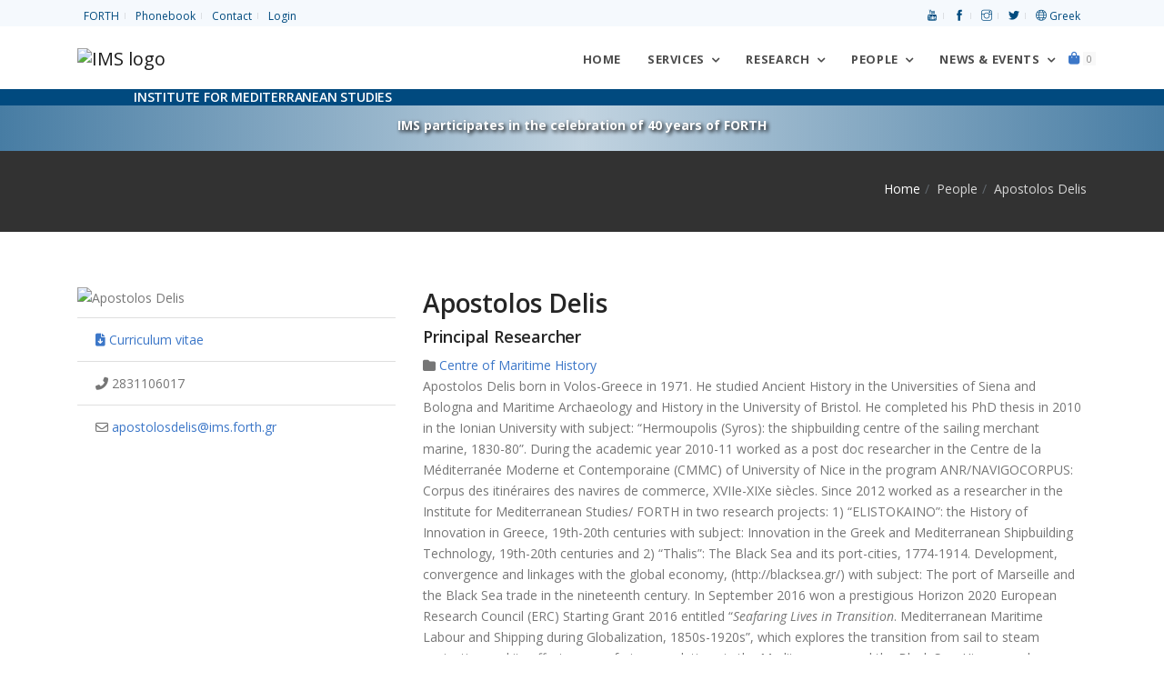

--- FILE ---
content_type: text/html; charset=UTF-8
request_url: https://ims.forth.gr/en/profile/view?id=2&page=1&per-page=6
body_size: 10626
content:
<!DOCTYPE html>
<html lang="en">
<head>
    <meta charset="UTF-8">
	<!-- <meta http-equiv="X-UA-Compatible" content="IE=edge"> -->
    <meta name="viewport" content="width=device-width, initial-scale=1, shrink-to-fit=no">
    <meta name="csrf-param" content="_csrf-frontend">
<meta name="csrf-token" content="z17hLv8QyZKqwXB5FHdFhVORkSRnCntYqByV5qgVYpa6FYRKvF2-o56QABF2Jg79NvTbFApSGTPgK9vV2XYR7g==">
    <title>Apostolos Delis</title>
    <meta property="og:site_name" content="Institute for Mediterranean Studies, FORTH">
<meta property="og:type" content="profile">
<meta property="og:title" content="Apostolos Delis">
<meta property="og:description" content="Apostolos Delis born in Volos-Greece in 1971. He studied Ancient History in the Universities of Siena and Bologna and Maritime Archaeology and History in the University of Bristol. He completed his PhD thesis in 2010 in the Ionian University with subject: “Hermoupolis (Syros): the shipbuilding centre of the sailing merchant marine, 1830-80”. During the academic year 2010-11 worked as a post doc researcher in the Centre de la Méditerranée Moderne et Contemporaine (CMMC) of University of Nice in the program ANR/NAVIGOCORPUS: Corpus des itinéraires des navires de commerce, XVIIe-XIXe siècles. Since 2012 worked as a researcher in the Institute for Mediterranean Studies/ FORTH in two research projects: 1) “ELISTOKAINO”: the History of Innovation in Greece, 19th-20th centuries with subject: Innovation in the Greek and Mediterranean Shipbuilding Technology, 19th-20th centuries and 2) “Thalis”: The Black Sea and its port-cities, 1774-1914. Development, convergence and linkages with the global economy, (http://blacksea.gr/) with subject: The port of Marseille and the Black Sea trade in the nineteenth century. In September 2016 won a prestigious Horizon 2020 European Research Council (ERC) Starting Grant 2016 entitled “Seafaring Lives in Transition. Mediterranean Maritime Labour and Shipping during Globalization, 1850s-1920s”, which explores the transition from sail to steam navigation and its effects on seafaring populations in the Mediterranean and the Black Sea. His research interests lie in the maritime economic and social history, history of technology of the sailing ship, the shipbuilding industry, port history and the institutions of shipping business. He is author of a monograph entitled Mediterranean Wooden Shipbuilding. Economy, Technology and Institutions in Syros in the Nineteenth Century, Leiden, BRILL, (2015), whereas he has published in Greek and international journals and collective volumes such as  European Review of Economic History, Urban History, International Journal of Maritime History, History of Technology. ">
<meta property="og:image" content="https://ims.forth.gr/uploads/cv/apostolos_delis.png">
<meta property="og:url" content="https://ims.forth.gr/en/profile/view?id=2&amp;page=1&amp;per-page=6">
<link href="/assets/7964768e/css/all.min.css" rel="stylesheet">
<link href="/assets/ea5ad525/css/pushy.css" rel="stylesheet">
<link href="/assets/f8a35c6b/themes/smoothness/jquery-ui.css" rel="stylesheet">
<link href="/css/plugins/plugins.css" rel="stylesheet">
<link href="/css/style.css" rel="stylesheet">
<link href="//fonts.googleapis.com/css?family=Open+Sans:300,300i,400,400i,600,700,800&amp;subset=greek" rel="stylesheet">
<link href="//fonts.googleapis.com/css?family=Noto+Serif:400,400i&amp;subset=greek" rel="stylesheet">
<link href="//fonts.googleapis.com/css?family=Roboto:400,400italic,700&amp;subset=greek" rel="stylesheet">
<link href="/assets/211e7e4c/css/nav-clndr.css" rel="stylesheet">
<script src="/assets/4ebdc0e5/jquery.js"></script>
<script src="/assets/be9263e3/yii.js"></script>
<script src="/assets/2a4369e7/js/bootstrap.bundle.js"></script>
<script src="/assets/ea5ad525/js/pushy.min.js"></script>
<script src="/assets/f8a35c6b/jquery-ui.js"></script>
<script src="/js/plugins/plugins.js"></script>
<script src="/js/ims.custom.js"></script>	<!-- Global site tag (gtag.js) - Google Analytics -->
	<!-- <script async src="https://www.googletagmanager.com/gtag/js?id=UA-119363-1"></script>
	<script>
		window.dataLayer = window.dataLayer || [];
		function gtag(){dataLayer.push(arguments);}
		gtag('js', new Date());
		gtag('config', 'UA-119363-1');
	</script> -->
	<!-- Matomo -->
	<script type="text/javascript">
	  var _paq = window._paq = window._paq || [];
	  /* tracker methods like "setCustomDimension" should be called before "trackPageView" */
	  _paq.push(['trackPageView']);
	  _paq.push(['enableLinkTracking']);
	  (function() {
		var u="//admin.ims.forth.gr/stats/";
		_paq.push(['setTrackerUrl', u+'matomo.php']);
		_paq.push(['setSiteId', '3']);
		var d=document, g=d.createElement('script'), s=d.getElementsByTagName('script')[0];
		g.type='text/javascript'; g.async=true; g.src=u+'matomo.js'; s.parentNode.insertBefore(g,s);
	  })();
	</script>
	<!-- End Matomo Code -->
</head>
<body>
		<div id="preloader" role="status">
		<div id="preloader-inner"></div>
	</div>
	<!--/preloader-->
	<!--navbar-->
    <!-- <header> -->
<nav class="top-bar light" aria-label="Top menu">
	<div class="container d-flex justify-content-between">
		<ul class="list-inline mb0 links">
			<li class="list-inline-item"><a href="https://www.forth.gr" title="Foundation for Research and Technology — Hellas">FORTH</a></li>
			<li class="list-inline-item"><a href="/en/profile/phonebook" title="Phonebook">Phonebook</a></li>
			<li class="list-inline-item"><a href="/en/contact" title="Contact">Contact</a></li>
			<li class="list-inline-item"><a href="/en/login">Login</a></li>		</ul>
		<ul class="list-inline mb0 links align-self-start">
			<li class="list-inline-item"><a href="https://www.youtube.com/@ims-forth" title="Link to the IMS Youtube channel"><span aria-hidden="true" class="ti-youtube"></span> <span class="sr-only">Youtube</span></a> </li>
			<li class="list-inline-item"><a href="https://www.facebook.com/ims.forth" title="Link to the IMS Facebook page"><span aria-hidden="true" class="ti-facebook"></span> <span class="sr-only">facebook</span></a> </li>
			<li class="list-inline-item"><a href="https://www.instagram.com/imsforth/" title="Link to the IMS Instagram"><span aria-hidden="true" class="ti-instagram"></span> <span class="sr-only">Instagram</span></a> </li>
			<li class="list-inline-item"><a href="https://twitter.com/IMS_Forth" title="Link to the IMS Twitter"><span aria-hidden="true" class="ti-twitter-alt"></span> <span class="sr-only">Twitter</span></a> </li>
			<li class="list-inline-item"><a href="/el/profile/view?id=2&page=1&per-page=6" title="Switch to Greek"><span class="ti-world" aria-hidden="true"></span> Greek</a></li>		</ul>
	</div>
</nav>
<!--end top bar-->
<!-- Pushy Menu -->
<aside class="pushy pushy-right">
	<div class="pushy-content">
    <div class="cart-content">
        <div class="clearfix">
            <a href="javascript:void(0)" class="pushy-link text-white-gray">Close</a>
        </div>
		<ul id="w2" class="list-unstyled"><div class="empty"><p class="text-muted text-center p-5">There are no items in the cart</p>
			<div class="card-body text-center"><a href="/en/cart/index" class="btn btn-primary">Continue</a></div></div></ul>    </div>
	</div>
</aside>
<!-- Site Overlay -->
<div class="site-overlay"></div>
<!--end top bar-->
<nav class="navbar navbar-expand-lg navbar-light" aria-label="Main menu">
	<!--<div class="search-inline">
		<form role="search">
			<input type="text" class="form-control" placeholder="Type and hit enter...">
			<button type="submit" name="form submit button"><i class="ti-search"></i></button>
			<a href="javascript:void(0)" class="search-close"><i class="ti-close"></i></a>
		</form>
	</div>--><!--/search form-->
	<div class="container">
		<a class="navbar-brand" href="/en/index" title="Go back to the home page"><img class="logo-ims" src="/uploads/site/branding/logo_en_h100.png" alt="IMS logo"></a>
		<button class="navbar-toggler navbar-toggler-right" type="button" data-toggle="collapse" data-target="#navbarNavDropdown" aria-controls="navbarNavDropdown" aria-expanded="false" aria-label="Toggle navigation" name="toggle nav button">
			<span class="navbar-toggler-icon"></span>
		</button>
		<div id="navbarNavDropdown" class="navbar-collapse collapse">
			<ul class="navbar-nav ml-auto">
				<li class="nav-item">
					<a class="nav-link home-button" href="/en/index">
						Home</a>
				</li>
				<li class="nav-item dropdown">
					<a class="nav-link dropdown-toggle" data-toggle="dropdown" href="#" aria-haspopup="true" aria-expanded="false">
						Services</a>
					<ul class="dropdown-menu dropdown-menu-right">
						<li><a href="/en/education" class="dropdown-item">Education</a></li>
						<li class="dropdown-submenu dropdown">
							<a href="/en/page/view?id=23" class="dropdown-item">Library</a>
							<ul class="dropdown-menu">
								<li><a href="/en/page/view?id=179" class="dropdown-item">Catalogue</a></li>
								<li><a href="/en/page/view?id=181" class="dropdown-item">Archival Collections</a></li>
							</ul>
						</li>
						<li><a href="/en/profile/#" class="dropdown-item  disabled">Location and Facilities</a></li>
					</ul>
				</li><!--nav item services -->
				<li class="nav-item dropdown dropdown-full-width">
					<a class="nav-link dropdown-toggle" data-toggle="dropdown" href="#" aria-haspopup="true" aria-expanded="false">
						Research</a>
					<ul class="dropdown-menu dropdown-mega-fw">
						<li class="container">
							<div class="mega-menu-content">
								<div class="row">
									<div class="col-lg-6">
										<h1 class="mega-title">HISTORY OF THE MEDITERRANEAN</h1>
										<ul class="mega-inner-nav list-unstyled">
											<li><a href="/en/department/view?id=1">Department of Ottoman History</a></li>
											<li><a href="/en/department/view?id=9">Department of History of Cities, Diaspora and Immigration in the Mediterranean and the Black Sea</a></li>
											<li><a href="/en/department/view?id=11">Department of Mediterranean and Global Economic and Social History</a></li>
											<li><a href="/en/department/view?id=13">Centre of Maritime History</a></li>
											<li><a href="/en/department/view?id=15">Department of History of Technology</a></li>
											<!--li><a href=""></a></li-->
										</ul>
									</div>
									<div class="col-lg-6">
										<h1 class="mega-title">CULTURE OF THE MEDITERRANEAN</h1>
										<ul class="mega-inner-nav list-unstyled">
											<li><a href="/en/department/view?id=4">Centre of Art History "El Greco"</a></li>
											<li><a href="/en/department/view?id=2">Department of Theatre Studies</a></li>
											<li><a href="/en/department/view?id=5">Department of the Ancient and Byzantine World</a></li>
											<li><a href="/en/department/view?id=8">Laboratory of Image, Sound and Movement</a></li>
											<li><a href="/en/department/view?id=17">Department of Linguistics</a></li>
											<li>
												<hr>
											</li>
										</ul>

										<h1 class="mega-title">GEOINFORMATICS FOR CULTURE & ENVIRONMENT</h1>
										<ul class="mega-inner-nav list-unstyled">
											<li><a href="/en/department/view?id=7">Laboratory of Geophysical - Satellite Remote Sensing and Archaeo-environment</a></li>
										</ul>
									</div>
								</div>
								<div class="row">
									<div class="col-lg-6">
										<hr>
									</div>
								</div>
								<div class="row">
									<div class="col-lg-6">
										<h1 class="mega-title">Recent Projects</h1>
										<ul class="mega-inner-nav list-unstyled">
											<div id="w3" class="list-view"><li data-key="277"><a href="/en/project/view?id=277">COASTLINE <span class="badge badge-danger">HORIZON MSCA</span> </a></li>
<li data-key="282"><a href="/en/project/view?id=282">Onassis Business History, 1975-2005</a></li>
<li data-key="274"><a href="/en/project/view?id=274">TOPIO <span class="badge badge-danger">HORIZON MSCA</span> </a></li>
<li data-key="97"><a href="/en/project/view?id=97">Onassis Business History, 1924-1975</a></li>
<li data-key="269"><a href="/en/project/view?id=269">BLACK SEA</a></li></div>											<li>
												<hr>
											</li>
											<li><a href="/en/project/index">Browse all research projects</a></li>
											<li><a href="/en/project/completed">Archive of Completed Projects</a></li>
											<li>
												<hr>
											</li>
											<li><a href="/en/page/view?id=187">Memoranda of Understanding</a></li>
										</ul>
									</div>
									<div class="col-lg-5">
										<h1 class="mega-title">Publications</h1>
										<ul class="mega-inner-nav list-unstyled">
											<li><a href="/en/publication/ims">IMS Publications</a></li>
											<li><a href="/en/publication/index#cbpf=.y2026">Researchers' Publications</a></li>
											<li>
												<hr>
											</li>
										</ul>
										<h1 class="mega-title">Collections</h1>
										<ul class="mega-inner-nav list-unstyled">
											<li><a href="/en/page/view?id=181">Archival Collections</a></li>
											<li><a href="/en/page/view?id=25">Databases</a></li>
											<li><a href="/en/page/view?id=26">Maps</a></li>
										</ul>
									</div>
								</div>
							</div>
						</li>
					</ul>
				</li><!--nav item research -->
				<li class="nav-item dropdown dropdown-full-width">
					<a class="nav-link dropdown-toggle" data-toggle="dropdown" href="#" aria-haspopup="true" aria-expanded="false">
						People</a>
					<ul class="dropdown-menu dropdown-mega-fw">
						<li class="container">
							<div class="mega-menu-content">
								<div class="row">
									<div class="col-lg-3 col-md-3">
										<h1 class="mega-title">Human Resources</h1>
										<ul class="mega-inner-nav list-unstyled">
											<li><a href="/en/profile/list?position=Research+staff">Full-Time Research Staff</a></li>
											<li><a href="/en/profile/list?position=Collaborating+faculty">Collaborating Faculty Members</a></li>
											<li><a href="/en/profile/list?position=Affiliated+researchers">Affiliated Researchers</a></li>
											<li><a href="/en/profile/list?position=Research+associates">Research Associates</a></li>
											<li><a href="/en/profile/list?position=Honorary+members">Honorary Members</a></li>
											<li><a href="/en/profile/list?position=Postdoctoral+research+fellows">Postdoctoral Research Fellows</a></li>
										</ul>
									</div>
									<div class="col-lg-3 col-md-3">
										<h1 class="mega-title">Administration</h1>
										<ul class="mega-inner-nav list-unstyled">
											<li><a href="/en/direction">Direction</a></li>
											<li><a href="/en/profile/list?position=Scientific+council">Scientific Council</a></li>
											<li><a href="/en/profile/list?position=Administrative+staff">Administrative Staff</a></li>
											<li><a href="/en/profile/list?position=Accounting">Accounting</a></li>
											<li><a href="/en/profile/list?position=Support+staff">Support Staff</a></li>
										</ul>
									</div>
									<div class="col-lg-6 col-md-6">
										<h1 class="mega-title">Distinctions received by Members</h1>
										<ul class="mega-inner-nav list-unstyled">
											<div id="w4" class="list-view"><li class="media mt-0 mb10" data-key="1834">
	<img class="d-flex mr-3 img-fluid mt10" src="/uploads/images/gelina_1x1_zoom.png" width="64" alt="Gelina Harlaftis, Director of IMS-FORTH, awarded for the book &quot;Onassis Business History, 1924-1975&quot;">	<div class="media-body">
		<a href="/en/news-item/view?id=1834">
		<small class="text-muted d-block mt-0 mb-0">May 20, 2025</small>
		Gelina Harlaftis, Director of IMS-FORTH, awarded for the book &quot;Onassis Business History, 1924-1975&quot;				</a>
	</div>
</li>

<li class="media mt-0 mb10" data-key="1833">
	<img class="d-flex mr-3 img-fluid mt10" src="/uploads/images/erc_sydorenko_kalfa.webp" width="64" alt="FORTH attracts new funding from the European Research Council">	<div class="media-body">
		<a href="/en/news-item/view?id=1833">
		<small class="text-muted d-block mt-0 mb-0">November 5, 2024</small>
		FORTH attracts new funding from the European Research Council				</a>
	</div>
</li>

<li class="media mt-0 mb10" data-key="1728">
	<img class="d-flex mr-3 img-fluid mt10" src="/uploads/images/2024_FORTHretreat.taboada.webp" width="64" alt="Award to Clara Maria Ramos-Taboada at the &quot;14th FORTH Scientific Retreat&quot;.">	<div class="media-body">
		<a href="/en/news-item/view?id=1728">
		<small class="text-muted d-block mt-0 mb-0">October 17, 2024</small>
		Award to Clara Maria Ramos-Taboada at the &quot;14th FORTH Scientific Retreat&quot;.		 <span class="badge rounded bg-primary text-white d-inline-block ml-2">FORTH Scientific Retreat</span>		</a>
	</div>
</li>
</div>										</ul>
									</div>
								</div>
							</div>
						</li>
					</ul>
				</li><!--nav item people -->
				<li class="nav-item dropdown dropdown-full-width">
					<a class="nav-link dropdown-toggle" data-toggle="dropdown" href="#" aria-haspopup="true" aria-expanded="false">News & Events</a>
					<ul class="dropdown-menu dropdown-mega-fw">
						<li class="container">
							<div class="mega-menu-content">
								<div class="row">
									<div class="col-lg-4">
										<h1 class="mega-title calendar-title">Events Calendar</h1>
										<div id="events-calendar">
	<div id="mini-clndr">
		<script id="mini-clndr-template" type="text/template">
		   <div class="controls">
			 <!-- <div class="clndr-previous-button">&lsaquo;</div> -->
			 <div class="clndr-previous-button">
				 <svg fill="#ddd" height="20" viewBox="0 0 22 22" width="20" xmlns="http://www.w3.org/2000/svg">
					<title id="prevMonthArrow">Arrow to previous month</title>
					<desc id="prevMonthArrowDesc">Arrow icon for previous month</desc>
					<path d="M15.41 7.41L14 6l-6 6 6 6 1.41-1.41L10.83 12z"/>
				 </svg>
			 </div>
			 <div class="month"><%= month %> <%= year %></div>
			 <!-- <div class="clndr-next-button">&rsaquo;</div> -->
			 <div class="clndr-next-button">
				<svg fill="#ddd" height="20" viewBox="0 0 22 22" width="20" xmlns="http://www.w3.org/2000/svg">
					<title id="nextMonthArrow">Arrow to next month</title>
					<desc id="nextMonthArrowDesc">Arrow icon for next month</desc>
					<path d="M10 6L8.59 7.41 13.17 12l-4.58 4.59L10 18l6-6z"/>
				</svg>
			 </div>
		   </div>
		   <div class="days-container">
			 <div class="days">
			   <div class="headers">
				 <% _.each(daysOfTheWeek, function(day) { %><div class="day-header"><%= day %></div><% }); %>
			   </div>
			   <% _.each(days, function(day) { %><div class="<%= day.classes %>" id="<%= day.id %>"><%= day.day %></div><% }); %>
			 </div>
			 <div class="events">
			   <div class="headers">
				 <div class="x-button">x</div>
				 <div class="event-header">Events this month</div>
			   </div>
			   <div class="events-list">
				 <% _.each(eventsThisMonth, function(event) { %>
				   <div class="event">
					 <a href="<%= event.url %>" class="cal-event"><%= moment(event.start_date).format('MMMM Do') %><% if(event.end_date){%><%='–'+moment(event.end_date).format('MMMM Do')%><%}%>: <%= event.title %></a>
				   </div>
				 <% }); %>
			   </div>
			 </div>
		   </div>
	   </script>
	</div>
</div>
										<ul class="mt-3 mega-inner-nav list-unstyled">
											<li><a href="/en/news-item/events"><i class="ti-control-play"></i> View all upcoming events</a></li>
										</ul>
									</div>
									<div class="col-lg-5">
										<h1 class="mega-title"><a class="mega-title" href="/en/news-item/upcoming-events">Upcoming Events</a></h1>
										<ul class="mega-inner-nav list-unstyled"><div id="w5" class="list-view"><li class="text-muted"><small>No upcoming events at this time.</small></li></div><li><hr></li></ul><h1 class="mega-title">Recent Events</h1><ul class="mega-inner-nav list-unstyled"><div id="w6" class="list-view"><li class="media mt-0 mb10" data-key="1880">
	<img class="d-flex mr-3 img-fluid mt10" src="/uploads/images/events/20251218.kritika.kai.theatrika.webp" width="64" alt="Κρητικά {και} Θεατρικά ">	<div class="media-body mt-0 mb-0">
		<a href="/en/news-item/view?id=1880">
			<small class="text-muted d-block mt-0 mb-0">
				December 18, 2025 10:30 AM&ndash;December 20, 2025 1:30 PM			</small>
			Κρητικά {και} Θεατρικά 					</a>
	</div>
</li>
<li class="media mt-0 mb10" data-key="1788">
	<img class="d-flex mr-3 img-fluid mt10" src="/uploads/images/events/20251215.ottomans.jpg" width="64" alt="Αντώνης Αναστασόπουλος, Γιάννης Σπυρόπουλος και Πέτρος Καστρινάκης: H Κρήτη των οθωμανικών χρόνων">	<div class="media-body mt-0 mb-0">
		<a href="/en/news-item/view?id=1788">
			<small class="text-muted d-block mt-0 mb-0">
				December 15, 2025 7:30 PM			</small>
			Αντώνης Αναστασόπουλος, Γιάννης Σπυρόπουλος και Πέτρος Καστρινάκης: H Κρήτη των οθωμανικών χρόνων			 <span class="badge bg-primary text-white d-inline-block ml-2">IMS meets Rethymno</span>		</a>
	</div>
</li></div></ul>										<hr>
										<a class="badge bg-primary d-inline-block nav-tag-group" href="/en/news-item/tagged?tags=IMS+meets+Rethymno"> IMS meets Rethymno</a><br />
										<a class="badge bg-primary d-inline-block nav-tag-group" href="/en/news-item/tagged?tags=40+years+of+FORTH"> 40 years of FORTH</a>
										<a class="badge bg-primary d-inline-block nav-tag-group" href="/en/news-item/tagged?tags=Conference"> Conferences</a>
										<a class="badge tag-summer-schools d-inline-block nav-tag-group" href="/en/news-item/tagged?tags=Summer schools"> Summer Schools</a><br />
										<a class="badge bg-secondary d-inline-block nav-tag-group" href="/en/news-item/tagged?tags=200+years+since+the+Greek+revolution+of+1821"> 200 years since the Greek revolution of 1821</a><br>
										<a class="badge bg-secondary d-inline-block nav-tag-group" href="/en/news-item/tagged?tags=Global+Economic+History+and+the+History+of+the+Seas"> Global Economic History and the History of the Seas</a><br>
										<a class="badge bg-secondary d-inline-block nav-tag-group" href="/en/news-item/tagged?tags=Lecture+Series+2025-2026"> Lecture Series 2025-2026</a>
										<a class="badge bg-secondary d-inline-block nav-tag-group" href="/en/news-item/tagged?tags=Lecture+Series+2024-2025">2024-2025</a>
										<a class="badge bg-secondary d-inline-block nav-tag-group" href="/en/news-item/tagged?tags=Lecture+Series+2023-2024">2023-2024</a>
										<a class="badge bg-secondary d-inline-block nav-tag-group" href="/en/news-item/tagged?tags=Lecture+Series+2022-2023">2022-2023</a>
										<a class="badge bg-secondary d-inline-block nav-tag-group" href="/en/news-item/tagged?tags=Lecture+Series+2021-2022">2021-2022</a>
										<a class="badge bg-secondary d-inline-block nav-tag-group" href="/en/news-item/tagged?tags=Lecture+Series+2020-2021">2020-2021</a>
										<a class="badge bg-secondary d-inline-block nav-tag-group" href="/en/news-item/tagged?tags=Lecture+Series+2019-2020">2019-2020</a>
										<a class="badge bg-secondary d-inline-block nav-tag-group" href="/en/news-item/tagged?tags=Lecture+Series+2018-2019">2018-2019</a>
										<a class="badge bg-secondary d-inline-block nav-tag-group" href="/en/news-item/tagged?tags=Lecture+Series+2017-2018">2017-2018</a>
										<a class="badge bg-secondary d-inline-block nav-tag-group" href="/en/news-item/tagged?tags=Lecture+Series+2016-2017">2016-2017</a>
										<a class="badge bg-secondary d-inline-block nav-tag-group" href="/en/news-item/tagged?tags=Lecture+Series+2015-2016">2015-2016</a>
										<a class="badge bg-secondary d-inline-block nav-tag-group" href="/en/news-item/tagged?tags=Lecture+Series+2014-2015">2014-2015</a>
										<a class="badge bg-secondary d-inline-block nav-tag-group" href="/en/news-item/tagged?tags=Lecture+Series+2013-2014">2013-2014</a>
										<a class="badge bg-secondary d-inline-block nav-tag-group" href="/en/news-item/tagged?tags=Lecture+Series+2012-2013">2012-2013</a>
										<a class="badge bg-secondary d-inline-block nav-tag-group" href="/en/news-item/tagged?tags=Lecture+Series+2011-2012">2011-2012</a>
										<a class="badge bg-secondary d-inline-block nav-tag-group" href="/en/news-item/tagged?tags=Lecture+Series+2010-2011">2010-2011</a>
										<a class="badge bg-secondary d-inline-block nav-tag-group" href="/en/news-item/tagged?tags=Lecture+Series+2009-2010">2009-2010</a>
										<a class="badge bg-secondary d-inline-block nav-tag-group" href="/en/news-item/tagged?tags=Lecture+Series+2008-2009">2008-2009</a>

										<ul class="mt-3 mega-inner-nav list-unstyled">
											<li><a href="/en/news-item/events">View all events</a></li>
										</ul>
									</div>
									<div class="col-lg-3">
										<h1 class="mega-title">IMS News</h1>
										<ul class="mega-inner-nav list-unstyled">
											<li><a href="/en/news-item/index"> View all news</a></li>
											<li><a href="/en/news-item/announcements"> Announcements</a></li>
											<li><a href="/en/news-item/research-highlights"> Research Highlights</a></li>
											<li>
												<hr>
											</li>
										</ul>
										<h1 class="mega-title">Jobs & Tenders</h1>
										<ul class="mega-inner-nav list-unstyled">
											<li><a href="/en/news-item/career-opportunities"> Career Opportunities</a></li>
											<li><a href="/en/news-item/procurements"> Procurements</a></li>
											<li><a href="/en/news-item/results"> Results</a></li>
											<li>
												<hr>
											</li>
										</ul>
									</div>
								</div>
							</div>
						</li>
					</ul>
				</li><!--nav item news & events -->
				<li class="nav-item">
					<a href="/en/cart/items" class=" menu-btn">
						<span class="fas fa-shopping-bag"></span>
						<span class="badge badge-default" id="cart-quantity">0</span>
						<span class="sr-only">Shopping cart</span>
					</a>
				</li><!--nav item cart -->
			</ul>
		</div>
		<!--<div class="navbar-right-elements" style="display:none;">
			<ul class="list-inline">
				<li class="list-inline-item"><a href="javascript:void(0)" class="search-open" title="search our site"><i class="ti-search"></i></a></li>
			</ul>
		</div>--><!--right nav icons-->
	</div>
</nav>
<div class="tagline-wrapper">
	<div class="container">
		<div class="row">
			<div class="col-lg-12">
				<h6 class="tagline text-uppercase text-white">Institute for Mediterranean Studies</h6>
			</div>
		</div>
	</div>
</div>
<!-- <div class="banner-wrapper sticky-top" style="background-image: url(/uploads/images/greek-flag-banner.jpg);">
<div class="container">
	<div class="row">
		<div class="col-lg-12">
			<p class="font-weight-bold text-white"><a href="/en/news-item/view?id=969" class="text-white" style="text-shadow: 2px 2px 4px #000000;">IMS participates in the celebration of the 200 years since the Greek revolution of 1821</a></p>
		</div>
	</div>
</div>
</div> -->
<!-- <div class="banner-wrapper sticky-top" style="background-image:  linear-gradient(to bottom, rgba(1, 74, 127, 0.52), rgba(1, 74, 127, 0.0)), url('/uploads/images/banner_40_years_darker.png');background-position-y: -10px;"> -->
<div class="banner-wrapper sticky-top icons-bg">
	<div class="container">
		<div class="row">
			<div class="col-lg-12">
				<p class="font-weight-bold text-white mb-0"><a href="/en/project/view?id=247" class="text-white" style="text-shadow: 2px 2px 4px #000000;">IMS participates in the celebration of 40 years of FORTH</a></p>
			</div>
		</div>
	</div>
</div>
<!-- </header> -->	<!--/.navbar-->
	<main>
	<div class="page-titles title-dark pt30 pb20">
		<div class="container">
			<div class="row">
				<div class="col-md-12 mb0">
				<ol class="breadcrumb text-md-right" aria-label="breadcrumbs"><li class="breadcrumb-item"><a href="/">Home</a></li>
<li class="breadcrumb-item active" aria-current="location">People</li>
<li class="breadcrumb-item active" aria-current="location">Apostolos Delis</li>
</ol>				</div>
			</div>
		</div>
    </div>
			<div class="container pb60 pt60">
	<div class="row">
		<div class="col-md-4">
			<img class="img-fluid" src="/uploads/cv/apostolos_delis.png" alt="Apostolos Delis">			<ul class="list-group list-group-flush mt10 mb10">
				<li class="list-group-item"><a class="view-pdf" href="/en/download?url=%2Fuploads%2Fcv%2Fapostolos_delis_en.pdf" title="Curriculum vitae"><i aria-hidden="true" class="fas fa-file-download"></i>  Curriculum vitae</a></li><li class="list-group-item"><i aria-hidden="true" class="fas fa-phone-alt"></i>  2831106017</li><li class="list-group-item"><i aria-hidden="true" class="far fa-envelope"></i>  <a href="mailto:apostolosdelis@ims.forth.gr">apostolosdelis@ims.forth.gr</a></li>			</ul>
		</div>
		<div class="col-md-8">
			<h2 class="post-title">Apostolos Delis</h2>
			<div class="h4">Principal Researcher</div>			<div class="h5"></div>			 <span class=""><i aria-hidden="true" class="fas fa-folder"></i> <a href="/en/department/view?id=13">Centre of Maritime History</a></span> <br /><p>Apostolos Delis born in Volos-Greece in 1971. He studied Ancient History in the Universities of Siena and Bologna and Maritime Archaeology and History in the University of Bristol. He completed his PhD thesis in 2010 in the Ionian University with subject: “Hermoupolis (Syros): the shipbuilding centre of the sailing merchant marine, 1830-80”. During the academic year 2010-11 worked as a post doc researcher in the Centre de la Méditerranée Moderne et Contemporaine (CMMC) of University of Nice in the program ANR/NAVIGOCORPUS: Corpus des itinéraires des navires de commerce, XVIIe-XIXe siècles. Since 2012 worked as a researcher in the Institute for Mediterranean Studies/ FORTH in two research projects: 1) “ELISTOKAINO”: the History of Innovation in Greece, 19th-20th centuries with subject: Innovation in the Greek and Mediterranean Shipbuilding Technology, 19th-20th centuries and 2) “Thalis”: The Black Sea and its port-cities, 1774-1914. Development, convergence and linkages with the global economy, (http://blacksea.gr/) with subject: The port of Marseille and the Black Sea trade in the nineteenth century. In September 2016 won a prestigious Horizon 2020 European Research Council (ERC) Starting Grant 2016 entitled “<em>Seafaring Lives in Transition</em>. Mediterranean Maritime Labour and Shipping during Globalization, 1850s-1920s”, which explores the transition from sail to steam navigation and its effects on seafaring populations in the Mediterranean and the Black Sea. His research interests lie in the maritime economic and social history, history of technology of the sailing ship, the shipbuilding industry, port history and the institutions of shipping business. He is author of a monograph entitled <em>Mediterranean Wooden Shipbuilding. Economy, Technology and Institutions in Syros in the Nineteenth Century</em>, Leiden, BRILL, (2015), whereas he has published in Greek and international journals and collective volumes such as  <em>European Review of Economic History</em>, <em>Urban History</em>, <em>International Journal of Maritime History</em>, <em>History of Technology. </em></p><div class="h4">Selected Publications</div><div class="fancy-title-sep gray-sep"></div><div id="p0" data-pjax-container="" data-pjax-push-state data-pjax-timeout="1000"><div id="w0" class="list-wrapper"><div data-key="1529"><a href="/en/publication/view?id=1529" title="Seafaring Lives in Transition. Mediterranean Maritime Labour, Communities, Shipping and the challenge of industrialization 1850s-1920s"><p>Apostolos Delis, Jordi Ibarz, Anna Sydorenko, and Matteo Barbano, <em>Mediterranean Seafarers in Transition. Maritime Labour, Communities, Shipping and the Challenge of Industrialization 1850s — 1920s,</em> Brill's Studies in Maritime History, volume 11, Brill, Leiden 2022</p>
</a></div>
<div data-key="1067"><a href="/en/publication/view?id=1067" title="Digitizing, Curating and Visualizing Archival Sources of Maritime History: the case of ship logbooks of the nineteenth and twentieth centuries"><p>Petrakis Kostas et all., . "Digitizing, Curating and Visualizing Archival Sources of Maritime History: the case of ship logbooks of the nineteenth and twentieth centuries" <em>Drassana </em> , 28 (2021): 60-87</p>
</a></div>
<div data-key="1063"><a href="/en/publication/view?id=1063" title="L’introduction de la navigation à vapeur en Grèce au XIXe siècle. In Les Outils de l&#039;activité portuaire en Europe Méditerranéenne et Atlantique XVIIe-XXe siècle"><p>Apostolos Delis, L’introduction de la navigation à vapeur en Grèce au XIXe siècle. In <em>Les Outils de l'activité portuaire en Europe Méditerranéenne et Atlantique XVIIe-XXe siècle</em>, edited by Fabien bartolotti et al., 35-48. Aix en Provence: Presses Universitaires de Provence, 2021</p>
</a></div>
<div data-key="977"><a href="/en/publication/view?id=977" title="Linkages of the Black Sea with the west. Navigation, trade and immigration"><p>Maria Christina Chatziioannou  and Apostolos Delis (eds), <em>Linkages of the Black Sea with the West. Trade and immigration, </em>Black Sea History Working Papers, volume 7, Rethymnon, 2020, www.blacksea.gr</p>
</a></div>
<div data-key="1221"><a href="/en/publication/view?id=1221" title="Navigating perilous waters: routes and hazards of the voyages to Black Sea in the nineteenth century"><p>Apostolos Delis, “Navigating perilous waters: routes and hazards of the voyages to Black Sea in the nineteenth century” in Maria Christina Chatziioannou and Apostolos Delis (eds), <em>Linkages of the Black Sea with the West. Navigation, Trade and Immigration</em>, Black Sea History Working Papers, volume 7, (Rethymnon, 2020), 1-33.</p>
</a></div>
<div data-key="1065"><a href="/en/publication/view?id=1065" title="Seafaring Lives at the crossroads of Mediterranean maritime history"><p>Apostolos Delis, "Seafaring Lives at the crossroads of Mediterranean maritime history" <em> International Journal of Maritime History </em> 32, 2 (2020): 464-478</p>
</a></div>
<div class='d-flex justify-content-center'><nav id="w1"><ul class="pagination"><li class="page-item prev disabled"><a class="page-link" href="/en/profile/view?id=2&amp;page=1&amp;per-page=6" data-page="0" tabindex="-1"><span aria-hidden="true">&laquo;</span>
<span class="sr-only">Previous</span></a></li>
<li class="page-item active"><a class="page-link" href="/en/profile/view?id=2&amp;page=1&amp;per-page=6" data-page="0">1</a></li>
<li class="page-item"><a class="page-link" href="/en/profile/view?id=2&amp;page=2&amp;per-page=6" data-page="1">2</a></li>
<li class="page-item"><a class="page-link" href="/en/profile/view?id=2&amp;page=3&amp;per-page=6" data-page="2">3</a></li>
<li class="page-item next"><a class="page-link" href="/en/profile/view?id=2&amp;page=2&amp;per-page=6" data-page="1"><span aria-hidden="true">&raquo;</span>
<span class="sr-only">Next</span></a></li></ul></nav></div>
</div></div>		</div>
	</div>
	</div>
	</main>
	<!--footer-->
	
<footer class="footer footer-standard pt50 pb60">
	<div class="container">
		<div class="row">
			<div class="col-md-3 col-sm-6" aria-label="Footer menu">
				<ul class="list-unstyled footer-list-item">
					<!-- <li><a href="/en/about">About</a></li>-->
					<!-- <li><a href="/en/news-item/announcements">News</a></li>-->
					<!-- <li><a href="/en/publication/index">Publications</a></li> -->
					<li><a href="/en/contact">Contact us</a></li>
					<li><a href="/en/findus">How to find us</a></li>
					<!-- <li class="disabled"><a href="/en/search" >Search</a></li> -->
					<!-- <li><a href="/en/services">Services</a></li> -->
					<li><a href="/en/news-item/procurements">Procurements</a></li>
					<li><a href="/en/news-item/career-opportunities">Job positions</a></li>
					<!-- <li class="disabled"><a href="/en/sitemap">Sitemap</a></li> -->
					<!-- <li><a href="/en/page/view?id=187">Memoranda of Understanding</a></li> -->
					<li><a href="/en/accessibility-statement">Accessibility Statement</a></li>
					<li><a href="/en/conditions-of-use">Terms & Conditions of Use</a></li>
					<li><a href="/en/privacy-policy">Privacy Policy</a></li>
					<!-- <li><a href="https://www.forth.gr/_gfx/pdf/ConditionofUseITE_EN.pdf">Term & conditions</a></li> -->
					<!-- <li><a href="https://www.forth.gr/_gfx/pdf/PrivacyPolicy_EN.pdf">Privacy policy</a></li> -->
					<li><a href="https://www.forth.gr">FORTH</a></li>
					<li><a href="/el/profile/view?id=2&amp;page=1&amp;per-page=6">Ελληνικά</a></li>
				</ul>

				<!-- <a href="https://www.w3.org/WAI/WCAG2AA-Conformance"
				   title="Explanation of WCAG 2 Level AA conformance">
				  <img height="32" width="88"
				       src="https://www.w3.org/WAI/wcag2AA-blue"
				       alt="Level AA conformance,
				            W3C WAI Web Content Accessibility Guidelines 2.0">
				</a> -->
				<a href="https://www.w3.org/WAI/WCAG2AA-Conformance" title="Explanation of WCAG 2 Level AA conformance">
					<img height="32" width="88" src="/uploads/images/wcag2AA-blue.png" alt="Level AA conformance, W3C WAI Web Content Accessibility Guidelines 2.0">
				</a>
			</div>
			<div class="col-md-6 col-sm-12">
				<!-- <h3></h3> -->
								<h3>Upcoming Events</h3>
				<ul id="w8" class="list-unstyled latest-news"><div class="empty"><li class="text-muted"><span>No upcoming events at this time.<br />Please check back soon or revisit one of our previous lectures.<br /><a href="/en/news-item/category?id=6">Past Events</a></span></li></div></ul>
				<h3>Recent News</h3>
				<ul id="w9" class="list-unstyled latest-news"><li class="media mb10 mt-0" data-key="1867">
	<img class="d-flex mr-3 img-fluid" src="/uploads/images/announcements/20251121_alieuontas-se-ellinikes-thalasses.webp" width="64" alt="Επιστημονική συνάντηση από το Πολιτιστικό Ίδρυμα Ομίλου Πειραιώς (ΠΙΟΠ) με τίτλο «Αλιεύοντας σε ελληνικές θάλασσες: οικονομική δραστηριότητα και πολιτιστική κληρονομιά»">	<div class="media-body">
		<!-- <small> -->
			November 21, 2025<br>
			<a class="text-muted" href="/en/news-item/view?id=1867">
			Επιστημονική συνάντηση από το Πολιτιστικό Ίδρυμα Ομίλου Πειραιώς (ΠΙΟΠ) με τίτλο «Αλιεύοντας σε ελληνικές θάλασσες: οικονομική δραστηριότητα και πολιτιστική κληρονομιά»			</a>
					<!-- </small> -->
	</div>
</li>

<li class="media mb10 mt-0" data-key="1866">
	<img class="d-flex mr-3 img-fluid" src="/uploads/images/announcements/20251121_pagkosmia_imera_alieias_cover.webp" width="64" alt="World Fisheries Day — 21 November">	<div class="media-body">
		<!-- <small> -->
			November 21, 2025<br>
			<a class="text-muted" href="/en/news-item/view?id=1866">
			World Fisheries Day — 21 November			</a>
					<!-- </small> -->
	</div>
</li>

<li class="media mb10 mt-0" data-key="1860">
	<img class="d-flex mr-3 img-fluid" src="/uploads/images/announcements/20251013_atelier_doctoral_workshop_cover.webp" width="64" alt="Call for applications Interdisciplinary doctoral workshop University of Crete / IMS-FORTH / École française d’Athènes">	<div class="media-body">
		<!-- <small> -->
			October 13, 2025<br>
			<a class="text-muted" href="/en/news-item/view?id=1860">
			Call for applications Interdisciplinary doctoral workshop University of Crete / IMS-FORTH / École française d’Athènes			</a>
					<!-- </small> -->
	</div>
</li>
</ul>			</div>
			<div class="col-md-3 col-sm-6">
				<h3>How to find us</h3><!--Visit us-->
				<a href="/en/findus">
					<img class="img-fluid mt20" src="/uploads/images/map-img.png" alt="map graphic">				</a>

			</div>
		</div>
	</div>
</footer><!--/footer-->
<div class="footer-bottomAlt">
	<div class="container">
		<div class="row">
			<div class="col-lg-7">
				<div class="clearfix">
					<a href="https://www.youtube.com/@ims-forth" class="social-icon-sm si-dark si-youtube si-dark-round" title="Link to the IMS Youtube channel">
						<i aria-hidden="true" class="fab fa-youtube"></i>
						<i aria-hidden="true" class="fab fa-youtube"></i>
					</a>
					<a href="https://www.facebook.com/ims.forth" class="social-icon-sm si-dark si-facebook si-dark-round" title="Link to the IMS Facebook page">
						<i aria-hidden="true" class="fab fa-facebook"></i>
						<i aria-hidden="true" class="fab fa-facebook"></i>
					</a>
					<a href="https://www.instagram.com/imsforth/" class="social-icon-sm si-dark si-instagram si-dark-round" title="Link to the IMS Instagram">
						<i aria-hidden="true" class="fab fa-instagram"></i>
						<i aria-hidden="true" class="fab fa-instagram"></i>
					</a>
					<a href="https://twitter.com/IMS_Forth" class="social-icon-sm si-dark si-twitter si-dark-round" title="Link to the IMS Twitter">
						<i aria-hidden="true" class="fab fa-twitter"></i>
						<i aria-hidden="true" class="fab fa-twitter"></i>
					</a>
				</div>
			</div>
			<div class="col-lg-5">
				<span>Copyright &copy; 2018 IMS-FORTH. All rights reserved.</span>
			</div>
		</div>
	</div>
</div>	<!--/footer bottom-->
	<!--back to top-->
    <a href="#" class="back-to-top hidden-xs-down" id="back-to-top" title="Back to top arrow"><i class="ti-angle-up"></i></a>
	<script src="/assets/963e04f0/jquery.pjax.js"></script>
<script src="/assets/3ef33375/moment.js"></script>
<script src="/assets/3ef33375/locale/el.js"></script>
<script src="/assets/6bceacc8/underscore-min.js"></script>
<script src="/assets/1b6579ad/clndr.min.js"></script>
<script src="/assets/211e7e4c/js/nav-clndr.js"></script>
<script>jQuery(function ($) {
jQuery(document).pjax("#p0 a", {"push":true,"replace":false,"timeout":1000,"scrollTo":false,"container":"#p0"});
jQuery(document).off("submit", "#p0 form[data-pjax]").on("submit", "#p0 form[data-pjax]", function (event) {jQuery.pjax.submit(event, {"push":true,"replace":false,"timeout":1000,"scrollTo":false,"container":"#p0"});});

$(document).on('click', '#events-calendar, .clndr-previous-button, .clndr-next-button', function (e) {
  e.stopPropagation();
});
$.getJSON('/en/event/upcoming', function(jsonData) {
	  eventsCalendar.setEvents(jsonData);
	  console.log( 'success - retrieved events' );
  }).fail(function() {
	  console.log( 'error - no events' );
  });

});</script></body>
</html>


--- FILE ---
content_type: text/css
request_url: https://ims.forth.gr/assets/ea5ad525/css/pushy.css
body_size: 1095
content:
/*! Pushy - v1.4.0 - 2020-12-28
* Pushy is a responsive off-canvas navigation menu using CSS transforms & transitions.
* https://github.com/christophery/pushy/
* by Christopher Yee */
/* Menu Appearance */
.pushy {
  position: fixed;
  width: 200px;
  height: 100%;
  top: 0;
  z-index: 9999;
  background: #191918;
  overflow: auto;
  -webkit-overflow-scrolling: touch;
  /* enables momentum scrolling in iOS overflow elements */
}

.pushy a {
  display: block;
  color: #b3b3b1;
  padding: 15px 30px;
  text-decoration: none;
}

.pushy a:hover {
  color: #FFF;
}

.pushy ul:first-child {
  margin-top: 10px;
}

.pushy.pushy-left {
  left: 0;
}

.pushy.pushy-right {
  right: 0;
}

.pushy-content {
  visibility: hidden;
}

/* Menu Movement */
.pushy-left {
  -webkit-transform: translate3d(-200px, 0, 0);
  -ms-transform: translate3d(-200px, 0, 0);
  transform: translate3d(-200px, 0, 0);
}

.pushy-open-left #container,
.pushy-open-left .push {
  -webkit-transform: translate3d(200px, 0, 0);
  -ms-transform: translate3d(200px, 0, 0);
  transform: translate3d(200px, 0, 0);
}

.pushy-right {
  -webkit-transform: translate3d(200px, 0, 0);
  -ms-transform: translate3d(200px, 0, 0);
  transform: translate3d(200px, 0, 0);
}

.pushy-open-right #container,
.pushy-open-right .push {
  -webkit-transform: translate3d(-200px, 0, 0);
  -ms-transform: translate3d(-200px, 0, 0);
  transform: translate3d(-200px, 0, 0);
}

.pushy-open-left .pushy,
.pushy-open-right .pushy {
  -webkit-transform: translate3d(0, 0, 0);
  -ms-transform: translate3d(0, 0, 0);
  transform: translate3d(0, 0, 0);
}

.pushy-open-left .pushy-content,
.pushy-open-right .pushy-content {
  visibility: visible;
}

/* Menu Transitions */
#container,
.pushy,
.push {
  transition: transform 0.2s cubic-bezier(0.16, 0.68, 0.43, 0.99);
}

.pushy-content {
  transition: visibility 0.2s cubic-bezier(0.16, 0.68, 0.43, 0.99);
}

/* Site Overlay */
.site-overlay {
  display: none;
}

.pushy-open-left .site-overlay,
.pushy-open-right .site-overlay {
  display: block;
  position: fixed;
  top: 0;
  right: 0;
  bottom: 0;
  left: 0;
  z-index: 9998;
  background-color: rgba(0, 0, 0, 0.5);
  -webkit-animation: fade 500ms;
  animation: fade 500ms;
}

@keyframes fade {
  0% {
    opacity: 0;
  }
  100% {
    opacity: 1;
  }
}

@-webkit-keyframes fade {
  0% {
    opacity: 0;
  }
  100% {
    opacity: 1;
  }
}

/* Submenu Appearance */
.pushy-submenu {
  /* Submenu Buttons */
  /* Submenu Icon */
}

.pushy-submenu > ul {
  padding-left: 15px;
  transition: max-height 0.2s ease-in-out, visibility 0.2s ease-in-out;
}

.pushy-submenu > ul .pushy-link {
  transition: opacity 0.2s ease-in-out;
}

.pushy-submenu button {
  width: 100%;
  color: #b3b3b1;
  padding: 15px 30px;
  text-align: left;
  background: transparent;
  border: 0;
}

.pushy-submenu button:hover {
  color: #FFF;
}

.pushy-submenu > a,
.pushy-submenu > button {
  position: relative;
}

.pushy-submenu > a::after,
.pushy-submenu > button::after {
  content: '';
  display: block;
  height: 11px;
  width: 8px;
  position: absolute;
  top: 50%;
  right: 15px;
  background: url("../img/arrow.svg") no-repeat;
  -webkit-transform: translateY(-50%);
  -ms-transform: translateY(-50%);
  transform: translateY(-50%);
  transition: transform 0.2s;
}

/* Submenu Movement */
.pushy-submenu-closed > ul {
  max-height: 0;
  overflow: hidden;
  visibility: hidden;
}

.pushy-submenu-closed .pushy-link {
  opacity: 0;
}

.pushy-submenu-open {
  /* Submenu Icon */
}

.pushy-submenu-open > ul {
  max-height: 1000px;
  visibility: visible;
}

.pushy-submenu-open .pushy-link {
  opacity: 1;
}

.pushy-submenu-open > a::after,
.pushy-submenu-open > button::after {
  -webkit-transform: translateY(-50%) rotate(90deg);
  -ms-transform: translateY(-50%) rotate(90deg);
  transform: translateY(-50%) rotate(90deg);
}
